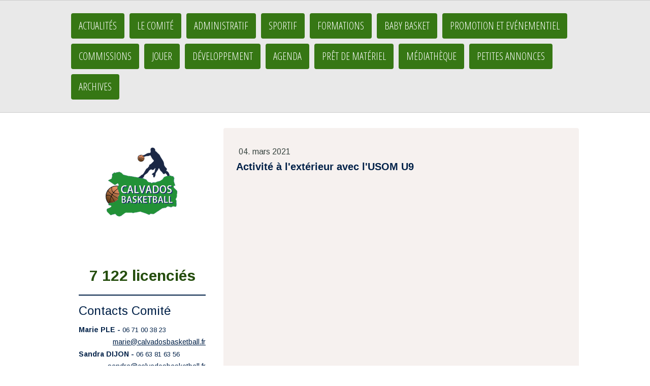

--- FILE ---
content_type: text/html; charset=UTF-8
request_url: https://www.comitebasket14.fr/2021/03/04/activit%C3%A9-%C3%A0-l-ext%C3%A9rieur-avec-l-usom-u9/
body_size: 17979
content:
<!DOCTYPE html>
<html lang="fr-FR"><head>
    <meta charset="utf-8"/>
    <link rel="dns-prefetch preconnect" href="https://u.jimcdn.com/" crossorigin="anonymous"/>
<link rel="dns-prefetch preconnect" href="https://assets.jimstatic.com/" crossorigin="anonymous"/>
<link rel="dns-prefetch preconnect" href="https://image.jimcdn.com" crossorigin="anonymous"/>
<link rel="dns-prefetch preconnect" href="https://fonts.jimstatic.com" crossorigin="anonymous"/>
<meta name="viewport" content="width=device-width, initial-scale=1"/>
<meta http-equiv="X-UA-Compatible" content="IE=edge"/>
<meta name="description" content=""/>
<meta name="robots" content="index, follow, archive"/>
<meta property="st:section" content=""/>
<meta name="generator" content="Jimdo Creator"/>
<meta name="twitter:title" content="Activité à l'extérieur avec l'USOM U9"/>
<meta name="twitter:description" content="-"/>
<meta name="twitter:card" content="summary_large_image"/>
<meta property="og:url" content="http://www.comitebasket14.fr/2021/03/04/activit%C3%A9-%C3%A0-l-ext%C3%A9rieur-avec-l-usom-u9/"/>
<meta property="og:title" content="Activité à l'extérieur avec l'USOM U9"/>
<meta property="og:description" content=""/>
<meta property="og:type" content="article"/>
<meta property="og:locale" content="fr_FR"/>
<meta property="og:site_name" content="Comité Calvados Basketball"/>
<meta property="article:published_time" content="2021-03-04 10:28:52"/>
<meta property="article:tag" content="usom"/>
<meta property="article:tag" content="2020-2021"/><title>Activité à l'extérieur avec l'USOM U9 - Comité Calvados Basketball</title>
<link rel="shortcut icon" href="https://u.jimcdn.com/cms/o/s94025c5d5d4a981e/img/favicon.png?t=1449766926"/>
    <link rel="alternate" type="application/rss+xml" title="Blog" href="https://www.comitebasket14.fr/rss/blog"/>    
<link rel="canonical" href="https://www.comitebasket14.fr/2021/03/04/activité-à-l-extérieur-avec-l-usom-u9/"/>

        <script src="https://assets.jimstatic.com/ckies.js.7aeecda51e36f76cf70c.js"></script>

        <script src="https://assets.jimstatic.com/cookieControl.js.c1cea533ba5da95c3d32.js"></script>
    <script>window.CookieControlSet.setToNormal();</script>

    <style>html,body{margin:0}.hidden{display:none}.n{padding:5px}#cc-website-title a {text-decoration: none}.cc-m-image-align-1{text-align:left}.cc-m-image-align-2{text-align:right}.cc-m-image-align-3{text-align:center}</style>

        <link href="https://u.jimcdn.com/cms/o/s94025c5d5d4a981e/layout/dm_f14671d3fd98ca7e9e8554ed8f46e50e/css/layout.css?t=1748938522" rel="stylesheet" type="text/css" id="jimdo_layout_css"/>
<script>     /* <![CDATA[ */     /*!  loadCss [c]2014 @scottjehl, Filament Group, Inc.  Licensed MIT */     window.loadCSS = window.loadCss = function(e,n,t){var r,l=window.document,a=l.createElement("link");if(n)r=n;else{var i=(l.body||l.getElementsByTagName("head")[0]).childNodes;r=i[i.length-1]}var o=l.styleSheets;a.rel="stylesheet",a.href=e,a.media="only x",r.parentNode.insertBefore(a,n?r:r.nextSibling);var d=function(e){for(var n=a.href,t=o.length;t--;)if(o[t].href===n)return e.call(a);setTimeout(function(){d(e)})};return a.onloadcssdefined=d,d(function(){a.media=t||"all"}),a};     window.onloadCSS = function(n,o){n.onload=function(){n.onload=null,o&&o.call(n)},"isApplicationInstalled"in navigator&&"onloadcssdefined"in n&&n.onloadcssdefined(o)}     /* ]]> */ </script>     <script>
// <![CDATA[
onloadCSS(loadCss('https://assets.jimstatic.com/web.css.d9361b6586f0098197fdc233c6461efe.css') , function() {
    this.id = 'jimdo_web_css';
});
// ]]>
</script>
<link href="https://assets.jimstatic.com/web.css.d9361b6586f0098197fdc233c6461efe.css" rel="preload" as="style"/>
<noscript>
<link href="https://assets.jimstatic.com/web.css.d9361b6586f0098197fdc233c6461efe.css" rel="stylesheet"/>
</noscript>
    <script>
    //<![CDATA[
        var jimdoData = {"isTestserver":false,"isLcJimdoCom":false,"isJimdoHelpCenter":false,"isProtectedPage":false,"cstok":"602a5d0447c07fc9db727a54c5c602eca48139e3","cacheJsKey":"2d9329d1d92f082e6b478444b362f03413cccd6e","cacheCssKey":"2d9329d1d92f082e6b478444b362f03413cccd6e","cdnUrl":"https:\/\/assets.jimstatic.com\/","minUrl":"https:\/\/assets.jimstatic.com\/app\/cdn\/min\/file\/","authUrl":"https:\/\/a.jimdo.com\/","webPath":"https:\/\/www.comitebasket14.fr\/","appUrl":"https:\/\/a.jimdo.com\/","cmsLanguage":"fr_FR","isFreePackage":false,"mobile":false,"isDevkitTemplateUsed":true,"isTemplateResponsive":true,"websiteId":"s94025c5d5d4a981e","pageId":2225965797,"packageId":3,"shop":{"deliveryTimeTexts":{"1":"1 \u00e0 3 jours de d\u00e9lai de livraison","2":"3 \u00e0 5 jours de d\u00e9lai de livraison","3":"5 \u00e0 8 jours de d\u00e9lai de livraison"},"checkoutButtonText":"Finaliser la commande","isReady":false,"currencyFormat":{"pattern":"#,##0.00 \u00a4","convertedPattern":"#,##0.00 $","symbols":{"GROUPING_SEPARATOR":".","DECIMAL_SEPARATOR":",","CURRENCY_SYMBOL":"\u20ac"}},"currencyLocale":"de_DE"},"tr":{"gmap":{"searchNotFound":"L'adresse entr\u00e9e n'a pu \u00eatre trouv\u00e9e. ","routeNotFound":"L'itin\u00e9raire n'a pas pu \u00eatre calcul\u00e9. Raisons possibles: l'adresse de d\u00e9part n'est pas assez pr\u00e9cise ou trop \u00e9loign\u00e9e de l'adresse d'arriv\u00e9e."},"shop":{"checkoutSubmit":{"next":"\u00c9tape suivante","wait":"Attendez s'il vous pla\u00eet"},"paypalError":"Une erreur est intervenue. Veuillez r\u00e9essayer !","cartBar":"Panier d'achat","maintenance":"Cette e-boutique est indisponible pour le moment. Veuillez r\u00e9essayer plus tard.","addToCartOverlay":{"productInsertedText":"L'article a \u00e9t\u00e9 ajout\u00e9 au panier.","continueShoppingText":"Continuer les achats","reloadPageText":"Charger \u00e0 nouveau"},"notReadyText":"Cette e-boutique n'est pas encore compl\u00e8te.","numLeftText":"Plus de {:num} exemplaires de cet article ne sont  pas disponibles pour le moment.","oneLeftText":"Seulement un exemplaire de cet article est disponible."},"common":{"timeout":"Un probl\u00e8me est survenu. L'action demand\u00e9e a \u00e9t\u00e9 annul\u00e9e. Veuillez r\u00e9essayer dans quelques minutes."},"form":{"badRequest":"Une erreur est survenue. Les donn\u00e9es n'ont pas pu \u00eatre transmises. Veuillez essayer \u00e0 nouveau. "}},"jQuery":"jimdoGen002","isJimdoMobileApp":false,"bgConfig":{"id":99742597,"type":"color","color":"rgb(255, 255, 255)"},"bgFullscreen":null,"responsiveBreakpointLandscape":767,"responsiveBreakpointPortrait":480,"copyableHeadlineLinks":false,"tocGeneration":false,"googlemapsConsoleKey":false,"loggingForAnalytics":false,"loggingForPredefinedPages":false,"isFacebookPixelIdEnabled":false,"userAccountId":"7decfb1f-8b4b-46e5-b1a3-ac3ce1b1641a"};
    // ]]>
</script>

     <script> (function(window) { 'use strict'; var regBuff = window.__regModuleBuffer = []; var regModuleBuffer = function() { var args = [].slice.call(arguments); regBuff.push(args); }; if (!window.regModule) { window.regModule = regModuleBuffer; } })(window); </script>
    <script src="https://assets.jimstatic.com/web.js.7778446e79a0c13073d7.js" async="true"></script>
    <script src="https://assets.jimstatic.com/at.js.db285b71839286136d00.js"></script>
    
</head>

<body class="body cc-page cc-page-blog j-m-gallery-styles j-m-video-styles j-m-hr-styles j-m-header-styles j-m-text-styles j-m-emotionheader-styles j-m-htmlCode-styles j-m-rss-styles j-m-form-styles-disabled j-m-table-styles j-m-textWithImage-styles j-m-downloadDocument-styles j-m-imageSubtitle-styles j-m-flickr-styles j-m-googlemaps-styles j-m-blogSelection-styles-disabled j-m-comment-styles j-m-jimdo-styles j-m-profile-styles j-m-guestbook-styles j-m-promotion-styles j-m-twitter-styles j-m-hgrid-styles j-m-shoppingcart-styles j-m-catalog-styles j-m-product-styles-disabled j-m-facebook-styles j-m-sharebuttons-styles j-m-formnew-styles-disabled j-m-callToAction-styles j-m-turbo-styles j-m-spacing-styles j-m-googleplus-styles j-m-dummy-styles j-m-search-styles j-m-booking-styles j-footer-styles cc-pagemode-default cc-content-parent" id="page-2225965797">

<div id="cc-inner" class="cc-content-parent">

    <div class="jtpl-background-area" background-area=""></div>

    <!-- _mobile-navigation.sass -->
    <input type="checkbox" id="jtpl-mobile-navigation__checkbox" class="jtpl-mobile-navigation__checkbox"/><!-- END _mobile-navigation.sass --><!-- _main.sass --><div class="jtpl-main cc-content-parent">

        <!-- _mobile-navigation.sass -->
      <nav class="jtpl-mobile-navigation"><div class="jtpl-mobile-navigation__top-bar">
          <label for="jtpl-mobile-navigation__checkbox" class="jtpl-mobile-navigation__label">
            <span class="jtpl-mobile-navigation__borders navigation-colors__menu-icon"></span>
          </label>
        </div>
        <div class="jtpl-mobile-navigation__inner navigation-colors">
          <div data-container="navigation"><div class="j-nav-variant-nested"><ul class="cc-nav-level-0 j-nav-level-0"><li id="cc-nav-view-1772713097" class="jmd-nav__list-item-0"><a href="/" data-link-title="Actualités">Actualités</a></li><li id="cc-nav-view-1895187397" class="jmd-nav__list-item-0 j-nav-has-children"><a href="/le-comité/" data-link-title="Le comité">Le comité</a><span data-navi-toggle="cc-nav-view-1895187397" class="jmd-nav__toggle-button"></span><ul class="cc-nav-level-1 j-nav-level-1"><li id="cc-nav-view-2263144897" class="jmd-nav__list-item-1"><a href="/le-comité/structure/" data-link-title="Structure">Structure</a></li><li id="cc-nav-view-2263145297" class="jmd-nav__list-item-1"><a href="/le-comité/carte-interactive-des-clubs-et-logos/" data-link-title="Carte interactive des clubs et logos">Carte interactive des clubs et logos</a></li><li id="cc-nav-view-2263304797" class="jmd-nav__list-item-1"><a href="/le-comité/statuts-règlement-intérieur-du-comité/" data-link-title="Statuts / Règlement Intérieur du Comité">Statuts / Règlement Intérieur du Comité</a></li><li id="cc-nav-view-2263145497" class="jmd-nav__list-item-1"><a href="/le-comité/assemblée-générale/" data-link-title="Assemblée Générale">Assemblée Générale</a></li><li id="cc-nav-view-2263785097" class="jmd-nav__list-item-1"><a href="/le-comité/contacts/" data-link-title="Contacts">Contacts</a></li><li id="cc-nav-view-2263146097" class="jmd-nav__list-item-1"><a href="/le-comité/histoire-du-basket/" data-link-title="Histoire du basket">Histoire du basket</a></li></ul></li><li id="cc-nav-view-2263146897" class="jmd-nav__list-item-0 j-nav-has-children"><a href="/administratif/" data-link-title="Administratif">Administratif</a><span data-navi-toggle="cc-nav-view-2263146897" class="jmd-nav__toggle-button"></span><ul class="cc-nav-level-1 j-nav-level-1"><li id="cc-nav-view-2263297097" class="jmd-nav__list-item-1 j-nav-has-children"><a href="/administratif/documents-administratifs/" data-link-title="Documents administratifs">Documents administratifs</a><span data-navi-toggle="cc-nav-view-2263297097" class="jmd-nav__toggle-button"></span><ul class="cc-nav-level-2 j-nav-level-2"><li id="cc-nav-view-2263297197" class="jmd-nav__list-item-2"><a href="/administratif/documents-administratifs/calendrier-général/" data-link-title="Calendrier Général">Calendrier Général</a></li><li id="cc-nav-view-2265382597" class="jmd-nav__list-item-2"><a href="/administratif/documents-administratifs/engagements/" data-link-title="Engagements">Engagements</a></li><li id="cc-nav-view-2265364297" class="jmd-nav__list-item-2"><a href="/administratif/documents-administratifs/dispositions-financières/" data-link-title="Dispositions financières">Dispositions financières</a></li><li id="cc-nav-view-2263146997" class="jmd-nav__list-item-2"><a href="/administratif/documents-administratifs/licences/" data-link-title="Licences">Licences</a></li><li id="cc-nav-view-2263297297" class="jmd-nav__list-item-2"><a href="/administratif/documents-administratifs/médical/" data-link-title="Médical">Médical</a></li><li id="cc-nav-view-2263297397" class="jmd-nav__list-item-2"><a href="/administratif/documents-administratifs/surclassement/" data-link-title="Surclassement">Surclassement</a></li><li id="cc-nav-view-2263297497" class="jmd-nav__list-item-2"><a href="/administratif/documents-administratifs/affiliation/" data-link-title="Affiliation">Affiliation</a></li><li id="cc-nav-view-2263297597" class="jmd-nav__list-item-2"><a href="/administratif/documents-administratifs/ententes/" data-link-title="Ententes">Ententes</a></li><li id="cc-nav-view-2263297697" class="jmd-nav__list-item-2"><a href="/administratif/documents-administratifs/statuts-type/" data-link-title="Statuts type">Statuts type</a></li><li id="cc-nav-view-2263297797" class="jmd-nav__list-item-2"><a href="/administratif/documents-administratifs/protocole-commotion-cérébrale/" data-link-title="Protocole commotion cérébrale">Protocole commotion cérébrale</a></li></ul></li><li id="cc-nav-view-2263147197" class="jmd-nav__list-item-1 j-nav-has-children"><a href="/administratif/règlements/" data-link-title="Règlements">Règlements</a><span data-navi-toggle="cc-nav-view-2263147197" class="jmd-nav__toggle-button"></span><ul class="cc-nav-level-2 j-nav-level-2"><li id="cc-nav-view-2263304897" class="jmd-nav__list-item-2"><a href="/administratif/règlements/règlements-5x5-jeunes-coupe/" data-link-title="Règlements 5x5 / Jeunes / Coupe">Règlements 5x5 / Jeunes / Coupe</a></li><li id="cc-nav-view-2263304997" class="jmd-nav__list-item-2"><a href="/administratif/règlements/mini-basket/" data-link-title="Mini Basket">Mini Basket</a></li><li id="cc-nav-view-2263305097" class="jmd-nav__list-item-2"><a href="/administratif/règlements/championnat-3x3/" data-link-title="Championnat 3x3">Championnat 3x3</a></li><li id="cc-nav-view-2263305197" class="jmd-nav__list-item-2"><a href="/administratif/règlements/arbitrage/" data-link-title="Arbitrage">Arbitrage</a></li><li id="cc-nav-view-2263305297" class="jmd-nav__list-item-2"><a href="/administratif/règlements/table-de-marque-e-marque/" data-link-title="Table de marque / e marque">Table de marque / e marque</a></li><li id="cc-nav-view-2264533197" class="jmd-nav__list-item-2"><a href="/administratif/règlements/délégué-référent/" data-link-title="Délégué / référent">Délégué / référent</a></li><li id="cc-nav-view-2264750097" class="jmd-nav__list-item-2"><a href="/administratif/règlements/commission-de-discipline/" data-link-title="Commission de Discipline">Commission de Discipline</a></li></ul></li><li id="cc-nav-view-2263147297" class="jmd-nav__list-item-1"><a href="/administratif/fbi/" data-link-title="FBI">FBI</a></li></ul></li><li id="cc-nav-view-2263316397" class="jmd-nav__list-item-0 j-nav-has-children"><a href="/sportif/" data-link-title="Sportif">Sportif</a><span data-navi-toggle="cc-nav-view-2263316397" class="jmd-nav__toggle-button"></span><ul class="cc-nav-level-1 j-nav-level-1"><li id="cc-nav-view-2263316597" class="jmd-nav__list-item-1"><a href="/sportif/pratique-5x5/" data-link-title="Pratique 5x5">Pratique 5x5</a></li><li id="cc-nav-view-2263317197" class="jmd-nav__list-item-1 j-nav-has-children"><a href="/sportif/pratique-3x3/" data-link-title="Pratique 3x3">Pratique 3x3</a><span data-navi-toggle="cc-nav-view-2263317197" class="jmd-nav__toggle-button"></span><ul class="cc-nav-level-2 j-nav-level-2"><li id="cc-nav-view-2263317297" class="jmd-nav__list-item-2"><a href="/sportif/pratique-3x3/championnat-3x3/" data-link-title="Championnat 3x3">Championnat 3x3</a></li><li id="cc-nav-view-2263317397" class="jmd-nav__list-item-2"><a href="/sportif/pratique-3x3/juniorleague-3x3/" data-link-title="JuniorLeague 3x3">JuniorLeague 3x3</a></li><li id="cc-nav-view-2263317497" class="jmd-nav__list-item-2"><a href="/sportif/pratique-3x3/superleague-3x3/" data-link-title="SuperLeague 3x3">SuperLeague 3x3</a></li></ul></li><li id="cc-nav-view-2263316797" class="jmd-nav__list-item-1"><a href="/sportif/désignations-des-officiels/" data-link-title="Désignations des officiels">Désignations des officiels</a></li></ul></li><li id="cc-nav-view-2263317797" class="jmd-nav__list-item-0 j-nav-has-children"><a href="/formations-1/" data-link-title="Formations">Formations</a><span data-navi-toggle="cc-nav-view-2263317797" class="jmd-nav__toggle-button"></span><ul class="cc-nav-level-1 j-nav-level-1"><li id="cc-nav-view-2263318297" class="jmd-nav__list-item-1 j-nav-has-children"><a href="/formations-1/officiels-cdo/" data-link-title="Officiels - CDO">Officiels - CDO</a><span data-navi-toggle="cc-nav-view-2263318297" class="jmd-nav__toggle-button"></span><ul class="cc-nav-level-2 j-nav-level-2"><li id="cc-nav-view-2263318397" class="jmd-nav__list-item-2"><a href="/formations-1/officiels-cdo/la-formation-initiale-d-arbitre/" data-link-title="La formation initiale d'arbitre">La formation initiale d'arbitre</a></li><li id="cc-nav-view-2263318497" class="jmd-nav__list-item-2"><a href="/formations-1/officiels-cdo/les-journées-nationales-de-l-arbitrage/" data-link-title="Les journées nationales de l'arbitrage">Les journées nationales de l'arbitrage</a></li><li id="cc-nav-view-2263318597" class="jmd-nav__list-item-2"><a href="/formations-1/officiels-cdo/les-écoles-d-arbitrages/" data-link-title="Les écoles d'arbitrages">Les écoles d'arbitrages</a></li><li id="cc-nav-view-2263318797" class="jmd-nav__list-item-2"><a href="/formations-1/officiels-cdo/les-jeunes-potentiels-arbitres-départementaux/" data-link-title="Les jeunes potentiels arbitres départementaux">Les jeunes potentiels arbitres départementaux</a></li><li id="cc-nav-view-2263318897" class="jmd-nav__list-item-2"><a href="/formations-1/officiels-cdo/la-formation-continue-d-arbitre/" data-link-title="La formation continue d'arbitre">La formation continue d'arbitre</a></li><li id="cc-nav-view-2264732597" class="jmd-nav__list-item-2"><a href="/formations-1/officiels-cdo/documents-officiels/" data-link-title="Documents officiels">Documents officiels</a></li></ul></li><li id="cc-nav-view-2263317997" class="jmd-nav__list-item-1 j-nav-has-children"><a href="/formations-1/techniciens/" data-link-title="Techniciens">Techniciens</a><span data-navi-toggle="cc-nav-view-2263317997" class="jmd-nav__toggle-button"></span><ul class="cc-nav-level-2 j-nav-level-2"><li id="cc-nav-view-2263319297" class="jmd-nav__list-item-2"><a href="/formations-1/techniciens/bf-enfants/" data-link-title="BF Enfants">BF Enfants</a></li><li id="cc-nav-view-2263325497" class="jmd-nav__list-item-2"><a href="/formations-1/techniciens/bf-jeunes/" data-link-title="BF Jeunes">BF Jeunes</a></li><li id="cc-nav-view-2263325597" class="jmd-nav__list-item-2"><a href="/formations-1/techniciens/bf-adultes/" data-link-title="BF Adultes">BF Adultes</a></li></ul></li><li id="cc-nav-view-2263892597" class="jmd-nav__list-item-1 j-nav-has-children"><a href="/formations-1/joueurs/" data-link-title="Joueurs">Joueurs</a><span data-navi-toggle="cc-nav-view-2263892597" class="jmd-nav__toggle-button"></span><ul class="cc-nav-level-2 j-nav-level-2"><li id="cc-nav-view-2263325997" class="jmd-nav__list-item-2"><a href="/formations-1/joueurs/détections/" data-link-title="Détections">Détections</a></li><li id="cc-nav-view-2263326097" class="jmd-nav__list-item-2"><a href="/formations-1/joueurs/grands-gabarits/" data-link-title="Grands Gabarits">Grands Gabarits</a></li><li id="cc-nav-view-2263325897" class="jmd-nav__list-item-2"><a href="/formations-1/joueurs/section-sportive-scolaire/" data-link-title="Section sportive scolaire">Section sportive scolaire</a></li><li id="cc-nav-view-2211980697" class="jmd-nav__list-item-2"><a href="/formations-1/joueurs/centre-génération-basket/" data-link-title="Centre Génération Basket">Centre Génération Basket</a></li><li id="cc-nav-view-2264692697" class="jmd-nav__list-item-2"><a href="/formations-1/joueurs/matchs-des-générations/" data-link-title="Matchs des générations">Matchs des générations</a></li></ul></li></ul></li><li id="cc-nav-view-2006538997" class="jmd-nav__list-item-0 j-nav-has-children"><a href="/baby-basket/" data-link-title="Baby Basket">Baby Basket</a><span data-navi-toggle="cc-nav-view-2006538997" class="jmd-nav__toggle-button"></span><ul class="cc-nav-level-1 j-nav-level-1"><li id="cc-nav-view-2007417597" class="jmd-nav__list-item-1"><a href="/baby-basket/candidat-à-l-organisation/" data-link-title="Candidat à l'organisation">Candidat à l'organisation</a></li><li id="cc-nav-view-2007417697" class="jmd-nav__list-item-1"><a href="/baby-basket/inscription-des-clubs/" data-link-title="Inscription des clubs">Inscription des clubs</a></li></ul></li><li id="cc-nav-view-2263326597" class="jmd-nav__list-item-0 j-nav-has-children"><a href="/promotion-et-evénementiel/" data-link-title="Promotion et Evénementiel">Promotion et Evénementiel</a><span data-navi-toggle="cc-nav-view-2263326597" class="jmd-nav__toggle-button"></span><ul class="cc-nav-level-1 j-nav-level-1"><li id="cc-nav-view-2266464397" class="jmd-nav__list-item-1"><a href="/promotion-et-evénementiel/baby-noël/" data-link-title="Baby Noël">Baby Noël</a></li><li id="cc-nav-view-2265488697" class="jmd-nav__list-item-1"><a href="/promotion-et-evénementiel/plateau-u9/" data-link-title="Plateau U9">Plateau U9</a></li><li id="cc-nav-view-2263327497" class="jmd-nav__list-item-1"><a href="/promotion-et-evénementiel/fête-nationale-du-mini-basket/" data-link-title="Fête nationale du Mini-Basket">Fête nationale du Mini-Basket</a></li><li id="cc-nav-view-2211804097" class="jmd-nav__list-item-1"><a href="/promotion-et-evénementiel/challenge-u11/" data-link-title="Challenge U11">Challenge U11</a></li><li id="cc-nav-view-2211805197" class="jmd-nav__list-item-1"><a href="/promotion-et-evénementiel/challenge-benjamin-e-s-ffbb/" data-link-title="Challenge Benjamin(e)s FFBB">Challenge Benjamin(e)s FFBB</a></li><li id="cc-nav-view-2212024497" class="jmd-nav__list-item-1"><a href="/promotion-et-evénementiel/tournois-inter-comité-tic/" data-link-title="Tournois Inter Comité - TIC">Tournois Inter Comité - TIC</a></li></ul></li><li id="cc-nav-view-2251715297" class="jmd-nav__list-item-0 j-nav-has-children"><a href="/commissions/" data-link-title="Commissions">Commissions</a><span data-navi-toggle="cc-nav-view-2251715297" class="jmd-nav__toggle-button"></span><ul class="cc-nav-level-1 j-nav-level-1"><li id="cc-nav-view-2263325797" class="jmd-nav__list-item-1"><a href="/commissions/technique/" data-link-title="Technique">Technique</a></li><li id="cc-nav-view-2263316897" class="jmd-nav__list-item-1"><a href="/commissions/jeunes/" data-link-title="Jeunes">Jeunes</a></li><li id="cc-nav-view-2262157797" class="jmd-nav__list-item-1"><a href="/commissions/coupe-du-calvados/" data-link-title="Coupe du Calvados">Coupe du Calvados</a></li><li id="cc-nav-view-2251715597" class="jmd-nav__list-item-1"><a href="/commissions/seniors/" data-link-title="Seniors">Seniors</a></li><li id="cc-nav-view-2263829397" class="jmd-nav__list-item-1 j-nav-has-children"><a href="/commissions/officiels-cdo/" data-link-title="Officiels - CDO">Officiels - CDO</a><span data-navi-toggle="cc-nav-view-2263829397" class="jmd-nav__toggle-button"></span><ul class="cc-nav-level-2 j-nav-level-2"><li id="cc-nav-view-2264731597" class="jmd-nav__list-item-2"><a href="/commissions/officiels-cdo/la-formation-initiale-d-arbitre/" data-link-title="La formation initiale d'arbitre">La formation initiale d'arbitre</a></li><li id="cc-nav-view-2264731897" class="jmd-nav__list-item-2"><a href="/commissions/officiels-cdo/les-journées-nationales-de-l-arbitrage/" data-link-title="Les journées nationales de l'arbitrage">Les journées nationales de l'arbitrage</a></li><li id="cc-nav-view-2264731997" class="jmd-nav__list-item-2"><a href="/commissions/officiels-cdo/les-écoles-d-arbitrages/" data-link-title="Les écoles d'arbitrages">Les écoles d'arbitrages</a></li><li id="cc-nav-view-2264732197" class="jmd-nav__list-item-2"><a href="/commissions/officiels-cdo/les-jeunes-potentiels-arbitres-départementaux/" data-link-title="Les jeunes potentiels arbitres départementaux">Les jeunes potentiels arbitres départementaux</a></li><li id="cc-nav-view-2264732297" class="jmd-nav__list-item-2"><a href="/commissions/officiels-cdo/la-formation-continue-d-arbitre/" data-link-title="La formation continue d'arbitre">La formation continue d'arbitre</a></li><li id="cc-nav-view-2264732397" class="jmd-nav__list-item-2"><a href="/commissions/officiels-cdo/documents-officiels/" data-link-title="Documents officiels">Documents officiels</a></li></ul></li><li id="cc-nav-view-2263523397" class="jmd-nav__list-item-1"><a href="/commissions/3x3/" data-link-title="3x3">3x3</a></li><li id="cc-nav-view-2263357097" class="jmd-nav__list-item-1"><a href="/commissions/basket-loisir/" data-link-title="Basket Loisir">Basket Loisir</a></li><li id="cc-nav-view-2251715797" class="jmd-nav__list-item-1"><a href="/commissions/salles-et-terrains/" data-link-title="Salles et Terrains">Salles et Terrains</a></li><li id="cc-nav-view-2251751397" class="jmd-nav__list-item-1"><a href="/commissions/qualification-statuts-et-règlements/" data-link-title="Qualification - Statuts et Règlements">Qualification - Statuts et Règlements</a></li><li id="cc-nav-view-2263523497" class="jmd-nav__list-item-1"><a href="/commissions/médicale/" data-link-title="Médicale">Médicale</a></li><li id="cc-nav-view-2263523597" class="jmd-nav__list-item-1"><a href="/commissions/récompenses/" data-link-title="Récompenses">Récompenses</a></li><li id="cc-nav-view-2263523897" class="jmd-nav__list-item-1"><a href="/commissions/féminine/" data-link-title="Féminine">Féminine</a></li><li id="cc-nav-view-2263523797" class="jmd-nav__list-item-1"><a href="/commissions/rso/" data-link-title="RSO">RSO</a></li></ul></li><li id="cc-nav-view-2251717897" class="jmd-nav__list-item-0 j-nav-has-children"><a href="/jouer/" data-link-title="Jouer">Jouer</a><span data-navi-toggle="cc-nav-view-2251717897" class="jmd-nav__toggle-button"></span><ul class="cc-nav-level-1 j-nav-level-1"><li id="cc-nav-view-2212897597" class="jmd-nav__list-item-1 j-nav-has-children"><a href="/jouer/mini-basket-u7-u9-u11/" data-link-title="Mini-Basket - U7-U9-U11">Mini-Basket - U7-U9-U11</a><span data-navi-toggle="cc-nav-view-2212897597" class="jmd-nav__toggle-button"></span><ul class="cc-nav-level-2 j-nav-level-2"><li id="cc-nav-view-2251739897" class="jmd-nav__list-item-2"><a href="/jouer/mini-basket-u7-u9-u11/u7-6-7-ans/" data-link-title="U7 - 6 / 7 ans">U7 - 6 / 7 ans</a></li><li id="cc-nav-view-2251739797" class="jmd-nav__list-item-2"><a href="/jouer/mini-basket-u7-u9-u11/u9-8-9-ans/" data-link-title="U9 - 8 / 9 ans">U9 - 8 / 9 ans</a></li><li id="cc-nav-view-2251739697" class="jmd-nav__list-item-2"><a href="/jouer/mini-basket-u7-u9-u11/u11-10-11-ans/" data-link-title="U11 - 10 / 11 ans">U11 - 10 / 11 ans</a></li></ul></li><li id="cc-nav-view-2251738797" class="jmd-nav__list-item-1"><a href="/jouer/u13-12-13-ans/" data-link-title="U13 - 12 / 13 ans">U13 - 12 / 13 ans</a></li><li id="cc-nav-view-2251738897" class="jmd-nav__list-item-1"><a href="/jouer/u15-14-15-ans/" data-link-title="U15 - 14 / 15 ans">U15 - 14 / 15 ans</a></li><li id="cc-nav-view-2251738997" class="jmd-nav__list-item-1"><a href="/jouer/u18-16-17-18-ans/" data-link-title="U18 - 16 / 17 / 18 ans">U18 - 16 / 17 / 18 ans</a></li><li id="cc-nav-view-2251739197" class="jmd-nav__list-item-1"><a href="/jouer/u21-19-20-21-ans/" data-link-title="U21 - 19 / 20 / 21 ans">U21 - 19 / 20 / 21 ans</a></li><li id="cc-nav-view-2251739297" class="jmd-nav__list-item-1"><a href="/jouer/seniors/" data-link-title="Seniors">Seniors</a></li><li id="cc-nav-view-2264700097" class="jmd-nav__list-item-1"><a href="/jouer/rencontre-amicale/" data-link-title="Rencontre amicale">Rencontre amicale</a></li></ul></li><li id="cc-nav-view-2264530197" class="jmd-nav__list-item-0 j-nav-has-children"><a href="/développement/" data-link-title="Développement">Développement</a><span data-navi-toggle="cc-nav-view-2264530197" class="jmd-nav__toggle-button"></span><ul class="cc-nav-level-1 j-nav-level-1"><li id="cc-nav-view-2262106197" class="jmd-nav__list-item-1"><a href="/développement/obe-opération-basket-ecole/" data-link-title="OBE - Opération Basket Ecole">OBE - Opération Basket Ecole</a></li><li id="cc-nav-view-2264532797" class="jmd-nav__list-item-1 j-nav-has-children"><a href="/développement/nouvelles-pratiques/" data-link-title="Nouvelles pratiques">Nouvelles pratiques</a><span data-navi-toggle="cc-nav-view-2264532797" class="jmd-nav__toggle-button"></span><ul class="cc-nav-level-2 j-nav-level-2"><li id="cc-nav-view-2251718097" class="jmd-nav__list-item-2"><a href="/développement/nouvelles-pratiques/micro-basket-u5/" data-link-title="Micro Basket - U5">Micro Basket - U5</a></li><li id="cc-nav-view-2263356897" class="jmd-nav__list-item-2"><a href="/développement/nouvelles-pratiques/basket-santé/" data-link-title="Basket Santé">Basket Santé</a></li><li id="cc-nav-view-2264530697" class="jmd-nav__list-item-2"><a href="/développement/nouvelles-pratiques/basketonik/" data-link-title="BaskeTonik">BaskeTonik</a></li><li id="cc-nav-view-2264531897" class="jmd-nav__list-item-2"><a href="/développement/nouvelles-pratiques/basket-inclusif/" data-link-title="Basket Inclusif">Basket Inclusif</a></li></ul></li></ul></li><li id="cc-nav-view-2251718297" class="jmd-nav__list-item-0"><a href="/agenda/" data-link-title="Agenda">Agenda</a></li><li id="cc-nav-view-2251718897" class="jmd-nav__list-item-0 j-nav-has-children"><a href="/prêt-de-matériel/" data-link-title="Prêt de matériel">Prêt de matériel</a><span data-navi-toggle="cc-nav-view-2251718897" class="jmd-nav__toggle-button"></span><ul class="cc-nav-level-1 j-nav-level-1"><li id="cc-nav-view-2233109797" class="jmd-nav__list-item-1"><a href="/prêt-de-matériel/structures-gonflables/" data-link-title="Structures gonflables">Structures gonflables</a></li><li id="cc-nav-view-2249652097" class="jmd-nav__list-item-1"><a href="/prêt-de-matériel/machines-à-transferts-textiles-et-ballons/" data-link-title="Machines à transferts Textiles et Ballons">Machines à transferts Textiles et Ballons</a></li><li id="cc-nav-view-2226107997" class="jmd-nav__list-item-1"><a href="/prêt-de-matériel/paniers/" data-link-title="Paniers">Paniers</a></li><li id="cc-nav-view-2177779997" class="jmd-nav__list-item-1"><a href="/prêt-de-matériel/stand-2-paniers/" data-link-title="Stand 2 paniers">Stand 2 paniers</a></li><li id="cc-nav-view-2265353297" class="jmd-nav__list-item-1"><a href="/prêt-de-matériel/chronomètre-portatif/" data-link-title="Chronomètre portatif">Chronomètre portatif</a></li></ul></li><li id="cc-nav-view-2263158297" class="jmd-nav__list-item-0 j-nav-has-children"><a href="/médiathèque/" data-link-title="Médiathèque">Médiathèque</a><span data-navi-toggle="cc-nav-view-2263158297" class="jmd-nav__toggle-button"></span><ul class="cc-nav-level-1 j-nav-level-1"><li id="cc-nav-view-2264730097" class="jmd-nav__list-item-1"><a href="/médiathèque/assemblée-générale/" data-link-title="Assemblée Générale">Assemblée Générale</a></li><li id="cc-nav-view-2263841097" class="jmd-nav__list-item-1"><a href="/médiathèque/baby-basket/" data-link-title="Baby Basket">Baby Basket</a></li><li id="cc-nav-view-2263175197" class="jmd-nav__list-item-1"><a href="/médiathèque/basket-santé/" data-link-title="Basket Santé">Basket Santé</a></li><li id="cc-nav-view-2264269097" class="jmd-nav__list-item-1"><a href="/médiathèque/brevet-fédéraux/" data-link-title="Brevet Fédéraux">Brevet Fédéraux</a></li><li id="cc-nav-view-2265522097" class="jmd-nav__list-item-1"><a href="/médiathèque/cdo/" data-link-title="CDO">CDO</a></li><li id="cc-nav-view-2263796897" class="jmd-nav__list-item-1"><a href="/médiathèque/challenge-benjamin-e-s/" data-link-title="Challenge Benjamin(e)s">Challenge Benjamin(e)s</a></li><li id="cc-nav-view-2263793397" class="jmd-nav__list-item-1"><a href="/médiathèque/challenge-u11/" data-link-title="Challenge U11">Challenge U11</a></li><li id="cc-nav-view-2264521097" class="jmd-nav__list-item-1"><a href="/médiathèque/coupe-du-calvados/" data-link-title="Coupe du Calvados">Coupe du Calvados</a></li><li id="cc-nav-view-2263839697" class="jmd-nav__list-item-1"><a href="/médiathèque/fnmb/" data-link-title="FNMB">FNMB</a></li><li id="cc-nav-view-2263329197" class="jmd-nav__list-item-1"><a href="/médiathèque/interviews/" data-link-title="Interviews">Interviews</a></li><li id="cc-nav-view-2265828297" class="jmd-nav__list-item-1"><a href="/médiathèque/octobre-rose/" data-link-title="Octobre Rose">Octobre Rose</a></li><li id="cc-nav-view-2265848197" class="jmd-nav__list-item-1"><a href="/médiathèque/plateau-u9/" data-link-title="Plateau U9">Plateau U9</a></li><li id="cc-nav-view-2263175297" class="jmd-nav__list-item-1"><a href="/médiathèque/tournoi-3x3/" data-link-title="Tournoi 3x3">Tournoi 3x3</a></li><li id="cc-nav-view-2259371297" class="jmd-nav__list-item-1 j-nav-has-children"><a href="/médiathèque/tic-u13-zone-nord-2024/" data-link-title="TIC U13 Zone Nord 2024">TIC U13 Zone Nord 2024</a><span data-navi-toggle="cc-nav-view-2259371297" class="jmd-nav__toggle-button"></span><ul class="cc-nav-level-2 j-nav-level-2"><li id="cc-nav-view-2260521397" class="jmd-nav__list-item-2"><a href="/médiathèque/tic-u13-zone-nord-2024/le-blog-du-tic-zn-2024/" data-link-title="Le BLOG du TIC ZN 2024">Le BLOG du TIC ZN 2024</a></li><li id="cc-nav-view-2259371397" class="jmd-nav__list-item-2"><a href="/médiathèque/tic-u13-zone-nord-2024/programme-général/" data-link-title="Programme général">Programme général</a></li><li id="cc-nav-view-2260498897" class="jmd-nav__list-item-2"><a href="/médiathèque/tic-u13-zone-nord-2024/règlement-de-tournoi/" data-link-title="Règlement de tournoi">Règlement de tournoi</a></li><li id="cc-nav-view-2259371497" class="jmd-nav__list-item-2"><a href="/médiathèque/tic-u13-zone-nord-2024/gymnases/" data-link-title="Gymnases">Gymnases</a></li><li id="cc-nav-view-2260480397" class="jmd-nav__list-item-2"><a href="/médiathèque/tic-u13-zone-nord-2024/gestion-des-arbitres-otm/" data-link-title="Gestion des arbitres/OTM">Gestion des arbitres/OTM</a></li><li id="cc-nav-view-2260666697" class="jmd-nav__list-item-2"><a href="/médiathèque/tic-u13-zone-nord-2024/restauration-et-planning/" data-link-title="Restauration et Planning">Restauration et Planning</a></li><li id="cc-nav-view-2260995397" class="jmd-nav__list-item-2"><a href="/médiathèque/tic-u13-zone-nord-2024/lavomatiques-proximité/" data-link-title="Lavomatiques proximité">Lavomatiques proximité</a></li><li id="cc-nav-view-2260498397" class="jmd-nav__list-item-2"><a href="/médiathèque/tic-u13-zone-nord-2024/equipes-garçons/" data-link-title="Equipes garçons">Equipes garçons</a></li><li id="cc-nav-view-2260498597" class="jmd-nav__list-item-2"><a href="/médiathèque/tic-u13-zone-nord-2024/equipes-filles/" data-link-title="Equipes filles">Equipes filles</a></li><li id="cc-nav-view-2260498697" class="jmd-nav__list-item-2"><a href="/médiathèque/tic-u13-zone-nord-2024/espace-presse/" data-link-title="Espace presse">Espace presse</a></li></ul></li><li id="cc-nav-view-2264215397" class="jmd-nav__list-item-1 j-nav-has-children"><a href="/médiathèque/tic-u13-zone-nord-2025/" data-link-title="TIC U13 Zone Nord 2025">TIC U13 Zone Nord 2025</a><span data-navi-toggle="cc-nav-view-2264215397" class="jmd-nav__toggle-button"></span><ul class="cc-nav-level-2 j-nav-level-2"><li id="cc-nav-view-2264216797" class="jmd-nav__list-item-2"><a href="/médiathèque/tic-u13-zone-nord-2025/le-blog-du-tic-u13-zn-2025/" data-link-title="Le BLOG du TIC U13 ZN 2025">Le BLOG du TIC U13 ZN 2025</a></li><li id="cc-nav-view-2264216897" class="jmd-nav__list-item-2"><a href="/médiathèque/tic-u13-zone-nord-2025/programme-général/" data-link-title="Programme général">Programme général</a></li><li id="cc-nav-view-2264216997" class="jmd-nav__list-item-2"><a href="/médiathèque/tic-u13-zone-nord-2025/règlement-de-tournoi/" data-link-title="Règlement de tournoi">Règlement de tournoi</a></li><li id="cc-nav-view-2264217097" class="jmd-nav__list-item-2"><a href="/médiathèque/tic-u13-zone-nord-2025/gymnases/" data-link-title="Gymnases">Gymnases</a></li><li id="cc-nav-view-2264217197" class="jmd-nav__list-item-2"><a href="/médiathèque/tic-u13-zone-nord-2025/lavomatiques-proximité/" data-link-title="Lavomatiques proximité">Lavomatiques proximité</a></li><li id="cc-nav-view-2264217297" class="jmd-nav__list-item-2"><a href="/médiathèque/tic-u13-zone-nord-2025/equipes-garçons/" data-link-title="Equipes garçons">Equipes garçons</a></li><li id="cc-nav-view-2264217397" class="jmd-nav__list-item-2"><a href="/médiathèque/tic-u13-zone-nord-2025/equipes-filles/" data-link-title="Equipes filles">Equipes filles</a></li><li id="cc-nav-view-2264217497" class="jmd-nav__list-item-2"><a href="/médiathèque/tic-u13-zone-nord-2025/espace-presse/" data-link-title="Espace presse">Espace presse</a></li></ul></li><li id="cc-nav-view-2263828997" class="jmd-nav__list-item-1"><a href="/médiathèque/tournoi-inter-comité-tic/" data-link-title="Tournoi Inter Comité - TIC">Tournoi Inter Comité - TIC</a></li><li id="cc-nav-view-2263841497" class="jmd-nav__list-item-1"><a href="/médiathèque/section-sportive/" data-link-title="Section Sportive">Section Sportive</a></li></ul></li><li id="cc-nav-view-2264739397" class="jmd-nav__list-item-0"><a href="/petites-annonces/" data-link-title="Petites annonces">Petites annonces</a></li><li id="cc-nav-view-2263327697" class="jmd-nav__list-item-0 j-nav-has-children"><a href="/archives/" data-link-title="Archives">Archives</a><span data-navi-toggle="cc-nav-view-2263327697" class="jmd-nav__toggle-button"></span><ul class="cc-nav-level-1 j-nav-level-1"><li id="cc-nav-view-2251725997" class="jmd-nav__list-item-1"><a href="/archives/saison-2024-2025/" data-link-title="Saison 2024-2025">Saison 2024-2025</a></li><li id="cc-nav-view-2263844697" class="jmd-nav__list-item-1"><a href="/archives/saison-2023-2024/" data-link-title="Saison 2023-2024">Saison 2023-2024</a></li><li id="cc-nav-view-2263570197" class="jmd-nav__list-item-1"><a href="/archives/saison-2022-2023/" data-link-title="Saison 2022-2023">Saison 2022-2023</a></li><li id="cc-nav-view-2263570297" class="jmd-nav__list-item-1"><a href="/archives/saison-2021-2022/" data-link-title="Saison 2021-2022">Saison 2021-2022</a></li><li id="cc-nav-view-2263570397" class="jmd-nav__list-item-1"><a href="/archives/saison-2020-2021/" data-link-title="Saison 2020-2021">Saison 2020-2021</a></li><li id="cc-nav-view-2263570497" class="jmd-nav__list-item-1"><a href="/archives/saison-2019-2020/" data-link-title="Saison 2019-2020">Saison 2019-2020</a></li><li id="cc-nav-view-2263570597" class="jmd-nav__list-item-1"><a href="/archives/saison-2018-2019/" data-link-title="Saison 2018-2019">Saison 2018-2019</a></li><li id="cc-nav-view-2263570697" class="jmd-nav__list-item-1"><a href="/archives/saison-2017-2018/" data-link-title="Saison 2017-2018">Saison 2017-2018</a></li><li id="cc-nav-view-2263570797" class="jmd-nav__list-item-1"><a href="/archives/saison-2016-2017/" data-link-title="Saison 2016-2017">Saison 2016-2017</a></li><li id="cc-nav-view-2263570897" class="jmd-nav__list-item-1"><a href="/archives/saison-2015-2016/" data-link-title="Saison 2015-2016">Saison 2015-2016</a></li><li id="cc-nav-view-2263570997" class="jmd-nav__list-item-1"><a href="/archives/saison-2014-2015/" data-link-title="Saison 2014-2015">Saison 2014-2015</a></li><li id="cc-nav-view-2263571097" class="jmd-nav__list-item-1"><a href="/archives/saison-2013-2014/" data-link-title="Saison 2013-2014">Saison 2013-2014</a></li><li id="cc-nav-view-2263571197" class="jmd-nav__list-item-1"><a href="/archives/saison-2012-2013/" data-link-title="Saison 2012-2013">Saison 2012-2013</a></li></ul></li></ul></div></div>
        </div>
      </nav><!-- END _mobile-navigation.sass --><!-- _navigation.sass --><div class="jtpl-navigation navigation-colors border-options">
        <div class="jtpl-navigation__inner navigation-alignment">
          <div data-container="navigation"><div class="j-nav-variant-nested"><ul class="cc-nav-level-0 j-nav-level-0"><li id="cc-nav-view-1772713097" class="jmd-nav__list-item-0"><a href="/" data-link-title="Actualités">Actualités</a></li><li id="cc-nav-view-1895187397" class="jmd-nav__list-item-0 j-nav-has-children"><a href="/le-comité/" data-link-title="Le comité">Le comité</a><span data-navi-toggle="cc-nav-view-1895187397" class="jmd-nav__toggle-button"></span></li><li id="cc-nav-view-2263146897" class="jmd-nav__list-item-0 j-nav-has-children"><a href="/administratif/" data-link-title="Administratif">Administratif</a><span data-navi-toggle="cc-nav-view-2263146897" class="jmd-nav__toggle-button"></span></li><li id="cc-nav-view-2263316397" class="jmd-nav__list-item-0 j-nav-has-children"><a href="/sportif/" data-link-title="Sportif">Sportif</a><span data-navi-toggle="cc-nav-view-2263316397" class="jmd-nav__toggle-button"></span></li><li id="cc-nav-view-2263317797" class="jmd-nav__list-item-0 j-nav-has-children"><a href="/formations-1/" data-link-title="Formations">Formations</a><span data-navi-toggle="cc-nav-view-2263317797" class="jmd-nav__toggle-button"></span></li><li id="cc-nav-view-2006538997" class="jmd-nav__list-item-0 j-nav-has-children"><a href="/baby-basket/" data-link-title="Baby Basket">Baby Basket</a><span data-navi-toggle="cc-nav-view-2006538997" class="jmd-nav__toggle-button"></span></li><li id="cc-nav-view-2263326597" class="jmd-nav__list-item-0 j-nav-has-children"><a href="/promotion-et-evénementiel/" data-link-title="Promotion et Evénementiel">Promotion et Evénementiel</a><span data-navi-toggle="cc-nav-view-2263326597" class="jmd-nav__toggle-button"></span></li><li id="cc-nav-view-2251715297" class="jmd-nav__list-item-0 j-nav-has-children"><a href="/commissions/" data-link-title="Commissions">Commissions</a><span data-navi-toggle="cc-nav-view-2251715297" class="jmd-nav__toggle-button"></span></li><li id="cc-nav-view-2251717897" class="jmd-nav__list-item-0 j-nav-has-children"><a href="/jouer/" data-link-title="Jouer">Jouer</a><span data-navi-toggle="cc-nav-view-2251717897" class="jmd-nav__toggle-button"></span></li><li id="cc-nav-view-2264530197" class="jmd-nav__list-item-0 j-nav-has-children"><a href="/développement/" data-link-title="Développement">Développement</a><span data-navi-toggle="cc-nav-view-2264530197" class="jmd-nav__toggle-button"></span></li><li id="cc-nav-view-2251718297" class="jmd-nav__list-item-0"><a href="/agenda/" data-link-title="Agenda">Agenda</a></li><li id="cc-nav-view-2251718897" class="jmd-nav__list-item-0 j-nav-has-children"><a href="/prêt-de-matériel/" data-link-title="Prêt de matériel">Prêt de matériel</a><span data-navi-toggle="cc-nav-view-2251718897" class="jmd-nav__toggle-button"></span></li><li id="cc-nav-view-2263158297" class="jmd-nav__list-item-0 j-nav-has-children"><a href="/médiathèque/" data-link-title="Médiathèque">Médiathèque</a><span data-navi-toggle="cc-nav-view-2263158297" class="jmd-nav__toggle-button"></span></li><li id="cc-nav-view-2264739397" class="jmd-nav__list-item-0"><a href="/petites-annonces/" data-link-title="Petites annonces">Petites annonces</a></li><li id="cc-nav-view-2263327697" class="jmd-nav__list-item-0 j-nav-has-children"><a href="/archives/" data-link-title="Archives">Archives</a><span data-navi-toggle="cc-nav-view-2263327697" class="jmd-nav__toggle-button"></span></li></ul></div></div>
        </div>
      </div>
      <!-- END _navigation.sass -->

      <!-- _section.sass -->
      <div class="jtpl-section cc-content-parent">

        <div class="jtpl-logo">
          <div id="cc-website-logo" class="cc-single-module-element"><div id="cc-m-12211436997" class="j-module n j-imageSubtitle"><div class="cc-m-image-container"><figure class="cc-imagewrapper cc-m-image-align-3">
<a href="https://www.comitebasket14.fr/" target="_self"><img srcset="https://image.jimcdn.com/app/cms/image/transf/dimension=165x10000:format=png/path/s94025c5d5d4a981e/image/i7f76f0a8e3784234/version/1744357227/image.png 165w, https://image.jimcdn.com/app/cms/image/transf/none/path/s94025c5d5d4a981e/image/i7f76f0a8e3784234/version/1744357227/image.png 261w" sizes="(min-width: 165px) 165px, 100vw" id="cc-m-imagesubtitle-image-12211436997" src="https://image.jimcdn.com/app/cms/image/transf/dimension=165x10000:format=png/path/s94025c5d5d4a981e/image/i7f76f0a8e3784234/version/1744357227/image.png" alt="" class="" data-src-width="261" data-src-height="274" data-src="https://image.jimcdn.com/app/cms/image/transf/dimension=165x10000:format=png/path/s94025c5d5d4a981e/image/i7f76f0a8e3784234/version/1744357227/image.png" data-image-id="8275307697"/></a>    

</figure>
</div>
<div class="cc-clear"></div>
<script id="cc-m-reg-12211436997">// <![CDATA[

    window.regModule("module_imageSubtitle", {"data":{"imageExists":true,"hyperlink":"","hyperlink_target":"","hyperlinkAsString":"","pinterest":"0","id":12211436997,"widthEqualsContent":"0","resizeWidth":"165","resizeHeight":174},"id":12211436997});
// ]]>
</script></div></div>
        </div>

        <div class="jtpl-content content-options cc-content-parent">
          <div id="content_area" data-container="content"><div id="content_start"></div>
        <article class="j-blog"><div class="n j-blog-meta j-blog-post--header">
    <div class="j-text j-module n">
                <span class="j-text j-blog-post--date">
            04. mars 2021        </span>
    </div>
    <h1 class="j-blog-header j-blog-headline j-blog-post--headline">Activité à l'extérieur avec l'USOM U9</h1>
</div>
<div class="post j-blog-content">
        <div id="cc-matrix-3254796297"><div id="cc-m-11906125997" class="j-module n j-htmlCode "><iframe src="https://www.facebook.com/plugins/post.php?href=https%3A%2F%2Fwww.facebook.com%2FCalvadosBasketball%2Fposts%2F2848916435233504&amp;width=500&amp;show_text=true&amp;height=785&amp;appId" width="500" height="785" style="border:none;overflow:hidden" scrolling="no" frameborder="0" allowfullscreen="true" allow="autoplay; clipboard-write; encrypted-media; picture-in-picture; web-share"></iframe></div></div>
        </div><div class="j-module n j-text j-blog-post--tags-wrapper"><span class="j-blog-post--tags--template" style="display: none;"><span class="j-blog-post--tag">tagPlaceholder</span></span><span class="j-blog-post--tags-label" style="display: inline;">Catégories : </span> <span class="j-blog-post--tags-list"><span class="j-blog-post--tag">usom</span>, <span class="j-blog-post--tag">2020-2021</span></span></div><div class="n" id="flexsocialbuttons">
<div class="cc-sharebuttons-element cc-sharebuttons-size-32 cc-sharebuttons-style-colored cc-sharebuttons-design-square cc-sharebuttons-align-left">


    <a class="cc-sharebuttons-facebook" href="http://www.facebook.com/sharer.php?u=https://www.comitebasket14.fr/2021/03/04/activit%C3%A9-%C3%A0-l-ext%C3%A9rieur-avec-l-usom-u9/&amp;t=Activit%C3%A9%20%C3%A0%20l%27ext%C3%A9rieur%20avec%20l%27USOM%20U9" title="Facebook" target="_blank"></a><a class="cc-sharebuttons-linkedin" href="http://www.linkedin.com/shareArticle?mini=true&amp;url=https://www.comitebasket14.fr/2021/03/04/activit%C3%A9-%C3%A0-l-ext%C3%A9rieur-avec-l-usom-u9/&amp;title=Activit%C3%A9%20%C3%A0%20l%27ext%C3%A9rieur%20avec%20l%27USOM%20U9" title="LinkedIn" target="_blank"></a>

</div>
</div></article>
        </div>
        </div>

        <div class="jtpl-section-aside">

          <!-- _subnavigation.sass -->
          <div class="jtpl-subnavigation subnavigation-colors">
            <div data-container="navigation"><div class="j-nav-variant-nested"></div></div>
          </div>
          <!-- END _subnavigation.sass -->

          <div class="jtpl-sidebar sidebar-options">
            <div data-container="sidebar"><div id="cc-matrix-2205062497"><div id="cc-m-12428269697" class="j-module n j-text "><p style="text-align: center;">
    <span style="font-size: 30px; color: #254e0e;"><strong>7 122</strong></span><span style="font-size: 30px; color: #254e0e;"><strong> licenciés</strong></span>
</p></div><div id="cc-m-12428270497" class="j-module n j-hr ">    <hr/>
</div><div id="cc-m-12242515597" class="j-module n j-header "><h3 class="" id="cc-m-header-12242515597">Contacts Comité</h3></div><div id="cc-m-11828795197" class="j-module n j-text "><p style="text-align: left;">
    <span style="font-size: 14px;"><strong>Marie PLE - </strong></span><span style="font-size: 13px;">06 71 00 38 23 </span>
</p>
<!--StartFragment--><!--EndFragment-->

<p style="text-align: right;">
    <span style="font-size: 14px;"><a href="mailto:marie@calvadosbasketball.fr%20" title="marie@calvadosbasketball.fr">marie@calvadosbasketball.fr</a></span>
</p>

<p>
    <span style="font-size: 14px;"><strong>Sandra DIJON -<span style="font-size: 13px;"> </span></strong></span><span style="font-size: 13px;">06 63 81 63 56</span>
</p>
<!--StartFragment--><!--EndFragment-->

<p style="text-align: right;">
    <span style="font-size: 14px;"><a href="mailto:sandra@calvadosbasketball.fr" title="sandra@calvadosbasketball.fr">sandra@calvadosbasketball.fr</a></span>
</p>

<p>
    <span style="font-size: 14px;"><strong>Laurent LEBARBIER -</strong></span><strong> </strong><span style="font-size: 13px;">06 23 35 43 34 </span>
</p>
<!--StartFragment--><!--EndFragment-->

<p style="text-align: right;">
    <span style="font-size: 14px;"><a href="mailto:laurent@calvadosbasketball.fr" title="laurent@calvadosbasketball.fr">laurent@calvadosbasketball.fr</a></span>
</p>

<p style="text-align: left;">
    <span style="font-size: 14px;"><strong>Clément BELIN - </strong></span><span style="font-size: 13px;">06 37 27 53 18 </span>
</p>
<!--StartFragment--><!--EndFragment-->

<p style="text-align: right;">
    <a href="mailto:clement.belin@clavadosbasketball.fr" title="clement.belin@clavadosbasketball.fr"><span style="font-size: 14px;">clement.belin@calvadosbasketball.fr</span></a>
</p>

<p>
    <span style="font-size: 14px;"><span style="font-weight: 700 !important;">Lola MESLAGE - </span></span><span style="font-size: 13px;">06 23 35 87 77</span> 
</p>

<p style="text-align: right;">
    <a href="mailto:lola.meslage@calvadosbasketball.fr" title="lola.meslage@calvadosbasketball.fr">l<span style="font-size: 14px;">ola.meslage@calvadosbasketball.fr</span></a>
</p></div><div id="cc-m-12386808997" class="j-module n j-text "><p>
    Ligne fixe du Comité : <span style="font-size: 13px;">02 31 46 91 07</span>
</p>
<!--StartFragment--><!--EndFragment--></div><div id="cc-m-11700673297" class="j-module n j-hr ">    <hr/>
</div><div id="cc-m-12242520797" class="j-module n j-header "><h3 class="" id="cc-m-header-12242520797">Prochainement...</h3></div><div id="cc-m-11710588097" class="j-module n j-htmlCode "><iframe src="https://www.google.com/calendar/embed?title=Agenda%20g%C3%A9n%C3%A9ral&amp;showTitle=0&amp;showPrint=0&amp;showTabs=0&amp;showCalendars=0&amp;showTz=0&amp;mode=AGENDA&amp;height=300&amp;wkst=2&amp;hl=fr&amp;bgcolor=%23FFFFFF&amp;src=914vjsi72ai1miqhjujiio9odc%40group.calendar.google.com&amp;color=%235229A3&amp;src=874ecndca9fv2vs3qnk8suh88g%40group.calendar.google.com&amp;color=%23B1440E&amp;src=98pcpre4v06nsqn5lurem9jpgg%40group.calendar.google.com&amp;color=%232F6309&amp;src=sb4l5dtit5j6ovu9aq1v5ln1kg%40group.calendar.google.com&amp;color=%232952A3&amp;src=comitebasket14%40gmail.com&amp;color=%232952A3&amp;ctz=Europe%2FParis" style="border-width:0" width="100%" height="500" frameborder="0" scrolling="no"></iframe></div><div id="cc-m-12417292397" class="j-module n j-hr ">    <hr/>
</div><div id="cc-m-11551281497" class="j-module n j-text "><p style="text-align: center;">
    <span style="font-size: 14px;"><span style="font-size: 14px;"><b>PARTENAIRES DU COMITÉ </b></span></span>
</p></div><div id="cc-m-11710590097" class="j-module n j-hgrid ">    <div class="cc-m-hgrid-column last" style="width: 100%;">
        <div id="cc-matrix-3205791297"><div id="cc-m-11710592697" class="j-module n j-imageSubtitle "><figure class="cc-imagewrapper cc-m-image-align-3">
<a href="https://fr-fr.facebook.com/equipclubcaen/" target="_blank"><img srcset="https://image.jimcdn.com/app/cms/image/transf/dimension=209x10000:format=png/path/s94025c5d5d4a981e/image/i317fffab5daf020e/version/1593611365/image.png 209w, https://image.jimcdn.com/app/cms/image/transf/dimension=320x10000:format=png/path/s94025c5d5d4a981e/image/i317fffab5daf020e/version/1593611365/image.png 320w, https://image.jimcdn.com/app/cms/image/transf/dimension=418x10000:format=png/path/s94025c5d5d4a981e/image/i317fffab5daf020e/version/1593611365/image.png 418w" sizes="(min-width: 209px) 209px, 100vw" id="cc-m-imagesubtitle-image-11710592697" src="https://image.jimcdn.com/app/cms/image/transf/dimension=209x10000:format=png/path/s94025c5d5d4a981e/image/i317fffab5daf020e/version/1593611365/image.png" alt="" class="" data-src-width="512" data-src-height="289" data-src="https://image.jimcdn.com/app/cms/image/transf/dimension=209x10000:format=png/path/s94025c5d5d4a981e/image/i317fffab5daf020e/version/1593611365/image.png" data-image-id="7983851497"/></a>    

</figure>

<div class="cc-clear"></div>
<script id="cc-m-reg-11710592697">// <![CDATA[

    window.regModule("module_imageSubtitle", {"data":{"imageExists":true,"hyperlink":"https:\/\/fr-fr.facebook.com\/equipclubcaen\/","hyperlink_target":"_blank","hyperlinkAsString":"https:\/\/fr-fr.facebook.com\/equipclubcaen\/","pinterest":"0","id":11710592697,"widthEqualsContent":"0","resizeWidth":"209","resizeHeight":118},"id":11710592697});
// ]]>
</script></div></div>    </div>
    
<div class="cc-m-hgrid-overlay" data-display="cms-only"></div>

<br class="cc-clear"/>

</div><div id="cc-m-9532213697" class="j-module n j-hr ">    <hr/>
</div><div id="cc-m-11551281397" class="j-module n j-text "><p style="text-align: center;">
    <span style="font-size: 14px;"><strong>AVEC LE SOUTIEN DE </strong></span>
</p></div><div id="cc-m-11710594597" class="j-module n j-hgrid ">    <div class="cc-m-hgrid-column" style="width: 31.99%;">
        <div id="cc-matrix-3205792297"><div id="cc-m-11710594997" class="j-module n j-imageSubtitle "><figure class="cc-imagewrapper cc-m-image-align-3 cc-m-width-maxed">
<a href="https://cnosf.franceolympique.com/cnosf/actus/7822-bienvenue--lagence-nationale-du-sport-.html" target="_blank"><img srcset="https://image.jimcdn.com/app/cms/image/transf/dimension=73x10000:format=jpg/path/s94025c5d5d4a981e/image/i63f14ede94df6671/version/1744640326/image.jpg 73w, https://image.jimcdn.com/app/cms/image/transf/dimension=146x10000:format=jpg/path/s94025c5d5d4a981e/image/i63f14ede94df6671/version/1744640326/image.jpg 146w" sizes="(min-width: 73px) 73px, 100vw" id="cc-m-imagesubtitle-image-11710594997" src="https://image.jimcdn.com/app/cms/image/transf/dimension=73x10000:format=jpg/path/s94025c5d5d4a981e/image/i63f14ede94df6671/version/1744640326/image.jpg" alt="" class="" data-src-width="500" data-src-height="280" data-src="https://image.jimcdn.com/app/cms/image/transf/dimension=73x10000:format=jpg/path/s94025c5d5d4a981e/image/i63f14ede94df6671/version/1744640326/image.jpg" data-image-id="7983856297"/></a>    

</figure>

<div class="cc-clear"></div>
<script id="cc-m-reg-11710594997">// <![CDATA[

    window.regModule("module_imageSubtitle", {"data":{"imageExists":true,"hyperlink":"https:\/\/cnosf.franceolympique.com\/cnosf\/actus\/7822-bienvenue--lagence-nationale-du-sport-.html","hyperlink_target":"_blank","hyperlinkAsString":"https:\/\/cnosf.franceolympique.com\/cnosf\/actus\/7822-bienvenue--lagence-nationale-du-sport-.html","pinterest":"0","id":11710594997,"widthEqualsContent":"1","resizeWidth":"73","resizeHeight":41},"id":11710594997});
// ]]>
</script></div></div>    </div>
            <div class="cc-m-hgrid-separator" data-display="cms-only"><div></div></div>
        <div class="cc-m-hgrid-column" style="width: 31.99%;">
        <div id="cc-matrix-3238821097"><div id="cc-m-11825605697" class="j-module n j-imageSubtitle "><figure class="cc-imagewrapper cc-m-image-align-3">
<a href="https://normandiebasketball.fr/" target="_blank"><img srcset="https://image.jimcdn.com/app/cms/image/transf/dimension=121x10000:format=png/path/s94025c5d5d4a981e/image/ie0b748e8d4546e89/version/1593611387/image.png 121w, https://image.jimcdn.com/app/cms/image/transf/dimension=242x10000:format=png/path/s94025c5d5d4a981e/image/ie0b748e8d4546e89/version/1593611387/image.png 242w" sizes="(min-width: 121px) 121px, 100vw" id="cc-m-imagesubtitle-image-11825605697" src="https://image.jimcdn.com/app/cms/image/transf/dimension=121x10000:format=png/path/s94025c5d5d4a981e/image/ie0b748e8d4546e89/version/1593611387/image.png" alt="" class="" data-src-width="1500" data-src-height="1500" data-src="https://image.jimcdn.com/app/cms/image/transf/dimension=121x10000:format=png/path/s94025c5d5d4a981e/image/ie0b748e8d4546e89/version/1593611387/image.png" data-image-id="8044114897"/></a>    

</figure>

<div class="cc-clear"></div>
<script id="cc-m-reg-11825605697">// <![CDATA[

    window.regModule("module_imageSubtitle", {"data":{"imageExists":true,"hyperlink":"https:\/\/normandiebasketball.fr\/","hyperlink_target":"_blank","hyperlinkAsString":"https:\/\/normandiebasketball.fr\/","pinterest":"0","id":11825605697,"widthEqualsContent":"0","resizeWidth":"121","resizeHeight":121},"id":11825605697});
// ]]>
</script></div></div>    </div>
            <div class="cc-m-hgrid-separator" data-display="cms-only"><div></div></div>
        <div class="cc-m-hgrid-column last" style="width: 31.99%;">
        <div id="cc-matrix-3205792397"><div id="cc-m-11710595297" class="j-module n j-imageSubtitle "><figure class="cc-imagewrapper cc-m-image-align-3">
<a href="https://www.calvados.fr/accueil.html" target="_blank"><img srcset="https://image.jimcdn.com/app/cms/image/transf/dimension=143x10000:format=gif/path/s94025c5d5d4a981e/image/i36959738ba4a530d/version/1593611381/image.gif 143w, https://image.jimcdn.com/app/cms/image/transf/none/path/s94025c5d5d4a981e/image/i36959738ba4a530d/version/1593611381/image.gif 283w" sizes="(min-width: 143px) 143px, 100vw" id="cc-m-imagesubtitle-image-11710595297" src="https://image.jimcdn.com/app/cms/image/transf/dimension=143x10000:format=gif/path/s94025c5d5d4a981e/image/i36959738ba4a530d/version/1593611381/image.gif" alt="" class="" data-src-width="283" data-src-height="239" data-src="https://image.jimcdn.com/app/cms/image/transf/dimension=143x10000:format=gif/path/s94025c5d5d4a981e/image/i36959738ba4a530d/version/1593611381/image.gif" data-image-id="7983856597"/></a>    

</figure>

<div class="cc-clear"></div>
<script id="cc-m-reg-11710595297">// <![CDATA[

    window.regModule("module_imageSubtitle", {"data":{"imageExists":true,"hyperlink":"https:\/\/www.calvados.fr\/accueil.html","hyperlink_target":"_blank","hyperlinkAsString":"https:\/\/www.calvados.fr\/accueil.html","pinterest":"0","id":11710595297,"widthEqualsContent":"0","resizeWidth":"143","resizeHeight":121},"id":11710595297});
// ]]>
</script></div></div>    </div>
    
<div class="cc-m-hgrid-overlay" data-display="cms-only"></div>

<br class="cc-clear"/>

</div><div id="cc-m-12452411497" class="j-module n j-hr ">    <hr/>
</div><div id="cc-m-12452410397" class="j-module n j-text "><p style="text-align: center;">
    <span style="font-size: 14px;" mce-data-marked="1"><strong>NOS RESEAUX</strong></span>
</p></div><div id="cc-m-12452410597" class="j-module n j-hgrid ">    <div class="cc-m-hgrid-column" style="width: 31.99%;">
        <div id="cc-matrix-3400651497"><div id="cc-m-12452410497" class="j-module n j-imageSubtitle "><figure class="cc-imagewrapper cc-m-image-align-1 cc-m-width-maxed">
<a href="https://www.facebook.com/CalvadosBasketball/" target="_blank"><img srcset="https://image.jimcdn.com/app/cms/image/transf/dimension=73x10000:format=jpg/path/s94025c5d5d4a981e/image/i7540a743de763760/version/1745498006/image.jpg 73w, https://image.jimcdn.com/app/cms/image/transf/dimension=146x10000:format=jpg/path/s94025c5d5d4a981e/image/i7540a743de763760/version/1745498006/image.jpg 146w" sizes="(min-width: 73px) 73px, 100vw" id="cc-m-imagesubtitle-image-12452410497" src="https://image.jimcdn.com/app/cms/image/transf/dimension=73x10000:format=jpg/path/s94025c5d5d4a981e/image/i7540a743de763760/version/1745498006/image.jpg" alt="" class="" data-src-width="1920" data-src-height="1920" data-src="https://image.jimcdn.com/app/cms/image/transf/dimension=73x10000:format=jpg/path/s94025c5d5d4a981e/image/i7540a743de763760/version/1745498006/image.jpg" data-image-id="8484934797"/></a>    

</figure>

<div class="cc-clear"></div>
<script id="cc-m-reg-12452410497">// <![CDATA[

    window.regModule("module_imageSubtitle", {"data":{"imageExists":true,"hyperlink":"https:\/\/www.facebook.com\/CalvadosBasketball\/","hyperlink_target":"_blank","hyperlinkAsString":"https:\/\/www.facebook.com\/CalvadosBasketball\/","pinterest":"0","id":12452410497,"widthEqualsContent":"1","resizeWidth":"73","resizeHeight":73},"id":12452410497});
// ]]>
</script></div></div>    </div>
            <div class="cc-m-hgrid-separator" data-display="cms-only"><div></div></div>
        <div class="cc-m-hgrid-column" style="width: 31.99%;">
        <div id="cc-matrix-3400651697"><div id="cc-m-12452410897" class="j-module n j-imageSubtitle "><figure class="cc-imagewrapper cc-m-image-align-1 cc-m-width-maxed">
<a href="https://www.youtube.com/@comitecalvadosbasketball9026" target="_blank"><img srcset="https://image.jimcdn.com/app/cms/image/transf/dimension=73x10000:format=png/path/s94025c5d5d4a981e/image/i007f318ca56efadd/version/1745498235/image.png 73w, https://image.jimcdn.com/app/cms/image/transf/dimension=146x10000:format=png/path/s94025c5d5d4a981e/image/i007f318ca56efadd/version/1745498235/image.png 146w" sizes="(min-width: 73px) 73px, 100vw" id="cc-m-imagesubtitle-image-12452410897" src="https://image.jimcdn.com/app/cms/image/transf/dimension=73x10000:format=png/path/s94025c5d5d4a981e/image/i007f318ca56efadd/version/1745498235/image.png" alt="" class="" data-src-width="1200" data-src-height="1200" data-src="https://image.jimcdn.com/app/cms/image/transf/dimension=73x10000:format=png/path/s94025c5d5d4a981e/image/i007f318ca56efadd/version/1745498235/image.png" data-image-id="8484935097"/></a>    

</figure>

<div class="cc-clear"></div>
<script id="cc-m-reg-12452410897">// <![CDATA[

    window.regModule("module_imageSubtitle", {"data":{"imageExists":true,"hyperlink":"https:\/\/www.youtube.com\/%40comitecalvadosbasketball9026","hyperlink_target":"_blank","hyperlinkAsString":"https:\/\/www.youtube.com\/%40comitecalvadosbasketball9026","pinterest":"0","id":12452410897,"widthEqualsContent":"1","resizeWidth":"73","resizeHeight":73},"id":12452410897});
// ]]>
</script></div></div>    </div>
            <div class="cc-m-hgrid-separator" data-display="cms-only"><div></div></div>
        <div class="cc-m-hgrid-column last" style="width: 31.99%;">
        <div id="cc-matrix-3400651597"><div id="cc-m-12452411197" class="j-module n j-imageSubtitle "><figure class="cc-imagewrapper cc-m-image-align-3">
<a href="https://www.instagram.com/comitecalvadosbasket/" target="_blank"><img srcset="https://image.jimcdn.com/app/cms/image/transf/dimension=61x10000:format=png/path/s94025c5d5d4a981e/image/if55495f364511cd4/version/1745498391/image.png 61w, https://image.jimcdn.com/app/cms/image/transf/dimension=122x10000:format=png/path/s94025c5d5d4a981e/image/if55495f364511cd4/version/1745498391/image.png 122w" sizes="(min-width: 61px) 61px, 100vw" id="cc-m-imagesubtitle-image-12452411197" src="https://image.jimcdn.com/app/cms/image/transf/dimension=61x10000:format=png/path/s94025c5d5d4a981e/image/if55495f364511cd4/version/1745498391/image.png" alt="" class="" data-src-width="3500" data-src-height="3499" data-src="https://image.jimcdn.com/app/cms/image/transf/dimension=61x10000:format=png/path/s94025c5d5d4a981e/image/if55495f364511cd4/version/1745498391/image.png" data-image-id="8484936397"/></a>    

</figure>

<div class="cc-clear"></div>
<script id="cc-m-reg-12452411197">// <![CDATA[

    window.regModule("module_imageSubtitle", {"data":{"imageExists":true,"hyperlink":"https:\/\/www.instagram.com\/comitecalvadosbasket\/","hyperlink_target":"_blank","hyperlinkAsString":"https:\/\/www.instagram.com\/comitecalvadosbasket\/","pinterest":"0","id":12452411197,"widthEqualsContent":"0","resizeWidth":"61","resizeHeight":61},"id":12452411197});
// ]]>
</script></div></div>    </div>
    
<div class="cc-m-hgrid-overlay" data-display="cms-only"></div>

<br class="cc-clear"/>

</div></div></div>
          </div>

        </div>

      </div>
      <!-- END _section.sass -->

      <!-- _footer.sass -->
      <div class="jtpl-footer footer-options border-options">
        <div class="jtpl-footer__inner">
          <div id="contentfooter" data-container="footer">

    
    <div class="j-meta-links">
        <a href="/about/">Mentions légales</a> | <a href="//www.comitebasket14.fr/j/shop/terms">Conditions d'utilisation</a> | <a href="//www.comitebasket14.fr/j/privacy">Politique de confidentialité</a> | <a id="cookie-policy" href="javascript:window.CookieControl.showCookieSettings();">Politique des cookies</a> | <a href="/sitemap/">Plan du site</a><br/>Copyright : Comité Basket Calvados    </div>

    <div class="j-admin-links">
            

<span class="loggedin">
    <a rel="nofollow" id="logout" target="_top" href="https://cms.e.jimdo.com/app/cms/logout.php">
        Déconnecter    </a>
    |
    <a rel="nofollow" id="edit" target="_top" href="https://a.jimdo.com/app/auth/signin/jumpcms/?page=2225965797">Modifier</a>
</span>
        </div>

    
</div>

        </div>
      </div>
      <!-- END _footer.sass -->

      <!-- _cart.sass -->
      <div class="jtpl-cart">
        
      </div>
      <!-- END _cart.sass -->

    </div>
    <!-- END _main.sass -->
  </div>
    <ul class="cc-FloatingButtonBarContainer cc-FloatingButtonBarContainer-right hidden">

                    <!-- scroll to top button -->
            <li class="cc-FloatingButtonBarContainer-button-scroll">
                <a href="javascript:void(0);" title="Défiler vers le haut">
                    <span>Défiler vers le haut</span>
                </a>
            </li>
            <script>// <![CDATA[

    window.regModule("common_scrolltotop", []);
// ]]>
</script>    </ul>
    <script type="text/javascript">
//<![CDATA[
var _gaq = [];

_gaq.push(['_gat._anonymizeIp']);

if (window.CookieControl.isCookieAllowed("ga")) {
    _gaq.push(['a._setAccount', 'UA-50984175-1'],
        ['a._trackPageview']
        );

    (function() {
        var ga = document.createElement('script');
        ga.type = 'text/javascript';
        ga.async = true;
        ga.src = 'https://www.google-analytics.com/ga.js';

        var s = document.getElementsByTagName('script')[0];
        s.parentNode.insertBefore(ga, s);
    })();
}
addAutomatedTracking('creator.website', track_anon);
//]]>
</script>
    



<div class="cc-individual-cookie-settings" id="cc-individual-cookie-settings" style="display: none" data-nosnippet="true">

</div>
<script>// <![CDATA[

    window.regModule("web_individualCookieSettings", {"categories":[{"type":"NECESSARY","name":"N\u00e9cessaires","description":"Les cookies strictement n\u00e9cessaires garantissent le bon fonctionnement des \u00e9l\u00e9ments de ce site Web. Par cons\u00e9quent, ces cookies ne peuvent pas \u00eatre d\u00e9sactiv\u00e9s. Ils sont utilis\u00e9s par ce site Web exclusivement et sont donc des cookies internes, ce qui signifie que toute information enregistr\u00e9e par ces cookies sera renvoy\u00e9e vers ce site Web.","required":true,"cookies":[{"key":"cookielaw","name":"cookielaw","description":"Cookielaw\n\nCe cookie affiche la banni\u00e8re de consentement \u00e0 l'utilisation des cookies et enregistre les pr\u00e9f\u00e9rences du visiteur relatives aux cookies.\n\nPrestataire :\nJimdo GmbH, Stresemannstrasse 375, 22761 Hambourg, Allemagne\n\nNom du cookie :  ckies_cookielaw\nDur\u00e9e de vie du cookie : 1 an\n\nPolitique de confidentialit\u00e9 :\nhttps:\/\/www.jimdo.com\/fr\/info\/politique-de-confidentialite\/\n","required":true},{"key":"control-cookies-wildcard","name":"ckies_*","description":"Cookies de contr\u00f4le Jimdo\n\nLes cookies de contr\u00f4le Jimdo permettent au visiteur du site d'autoriser les services\/cookies s\u00e9lectionn\u00e9s et enregistrent leurs pr\u00e9f\u00e9rences en mati\u00e8re de cookies.\n\nPrestataire :\nJimdo GmbH, Stresemannstrasse 375, 22761 Hambourg, Allemagne\n\nNoms des cookies :\nckies_*, ckies_postfinance, ckies_stripe, ckies_powr, ckies_google, ckies_cookielaw, ckies_ga, ckies_jimdo_analytics, ckies_fb_analytics, ckies_fr\n\nPolitique de confidentialit\u00e9 :\nhttps:\/\/www.jimdo.com\/fr\/info\/politique-de-confidentialite\/","required":true}]},{"type":"FUNCTIONAL","name":"Fonctionnels","description":"Les cookies fonctionnels permettent \u00e0 ce site Web de vous proposer certaines fonctions et de stocker des informations d\u00e9j\u00e0 fournies (comme un nom ou la s\u00e9lection de la langue) afin de vous offrir des fonctions am\u00e9lior\u00e9es et personnalis\u00e9es.","required":false,"cookies":[{"key":"powr-v2","name":"powr","description":"Cookies POWr.io\n\nCes cookies enregistrent des donn\u00e9es statistiques anonymes sur le comportement du visiteur sur ce site Web et ont pour but de garantir le fonctionnement de certains widgets pr\u00e9sents sur ce site. Ils sont uniquement utilis\u00e9s \u00e0 des fins d'analyse interne par l'op\u00e9rateur du site, par ex. : pour le nombre de visiteurs, etc. \n\nPrestataire :\nPowr.io, POWr HQ, 340 Pine Street, San Francisco, California 94104, \u00c9tats-Unis\n\nNoms des cookies et dur\u00e9e de vie :\nahoy_unique_[unique id] (dur\u00e9e de vie : session), POWR_PRODUCTION (dur\u00e9e de vie : session), ahoy_visitor (dur\u00e9e de vie : 2 ans), ahoy_visit (dur\u00e9e de vie : 1 jour), src 30 Days Security, _gid Persistent (dur\u00e9e de vie : 1 jour), NID (domaine : google.com, dur\u00e9e de vie : 180 jours), 1P_JAR (domaine : google.com, dur\u00e9e de vie : 30 jours), DV (domaine : google.com, dur\u00e9e de vie : 2 heures), SIDCC (domaine : google.com, dur\u00e9e de vie : 1 an), SID (domaine : google.com, dur\u00e9e de vie : 2 ans), HSID (domaine : google.com, dur\u00e9e de vie : 2 ans), SEARCH_SAMESITE (domaine : google.com, dur\u00e9e de vie : 6 mois), __cfduid (domaine : powrcdn.com, dur\u00e9e de vie : 30 jours).\n\nPolitique d'utilisation des cookies (en anglais) :\nhttps:\/\/www.powr.io\/privacy \n\nPolitique de confidentialit\u00e9 (en anglais) :\nhttps:\/\/www.powr.io\/privacy  ","required":false},{"key":"google_maps","name":"Google Maps","description":"Activer et enregistrer ce param\u00e8tre permet d'afficher une carte Google Maps sur ce site.\nFournisseur : Google LLC, 1600 Amphitheatre Parkway, Mountain View, CA 94043, \u00c9tats-Unis ou Google Ireland Limited, Gordon House, Barrow Street, Dublin 4, Irlande, si vous r\u00e9sidez dans l'Union europ\u00e9enne.\nNom et dur\u00e9e de vie du cookie : google_maps (Dur\u00e9e de vie : 1 an).\nPolitique d'utilisation des cookies : https:\/\/policies.google.com\/technologies\/cookies?hl=fr\nPolitique de confidentialit\u00e9 : https:\/\/policies.google.com\/privacy?hl=fr","required":false},{"key":"youtu","name":"Youtube","description":"Activer et enregistrer ce param\u00e8tre permettra l'affichage de contenu vid\u00e9o YouTube sur ce site. \n\nPrestataire : Google LLC, 1600 Amphitheatre Parkway, Mountain View, CA 94043, \u00c9tats-Unis ou Google Ireland Limited, Gordon House, Barrow Street, Dublin 4, Irlande si vous r\u00e9sidez dans l'Union europ\u00e9enne.\nNom et dur\u00e9e de vie du cookie : youtube_consent (dur\u00e9e de vie : 1 an).\nPolitique d'utilisation des cookies : https:\/\/policies.google.com\/technologies\/cookies\nPolitique de confidentialit\u00e9 : https:\/\/policies.google.com\/privacy\n\nCe site internet utilise une int\u00e9gration sans cookie pour ses vid\u00e9os YouTube int\u00e9gr\u00e9es. Des cookies suppl\u00e9mentaires sont ajout\u00e9s par le prestataire de services YouTube et des informations sont collect\u00e9es si l'utilisateur est connect\u00e9 \u00e0 son compte Google. YouTube enregistre des donn\u00e9es statistiques anonymes, par exemple : le nombre d'affichages de la vid\u00e9o et ses param\u00e8tres de lecture. Dans ce cas, les choix de l'utilisateur sont associ\u00e9s \u00e0 son compte, notamment lorsqu'il clique sur \u00ab J'aime \u00bb en dessous d'une vid\u00e9o. Veuillez consulter la Politique de confidentialit\u00e9 Google pour en savoir plus.","required":false},{"key":"dailymotion","name":"Dailymotion","description":"Activer et enregistrer ce param\u00e8tre permettra l'affichage de contenu vid\u00e9o Dailymotion sur ce site.\n\nPrestataire : Dailymotion, 140 boulevard Malesherbes, 75017 Paris, France\nNom et dur\u00e9e de vie du cookie : dailymotion_consent (dur\u00e9e de vie : 1 an).\nPolitique d'utilisation des cookies : https:\/\/legal.dailymotion.com\/fr\/politique-cookies\/\nPolitique de confidentialit\u00e9 : https:\/\/legal.dailymotion.com\/fr\/politique-de-confidentialite\/\n\nSi vous consentez au chargement et \u00e0 l'affichage de contenus Dailymotion, des cookies suppl\u00e9mentaires sont ajout\u00e9s par le prestataire de services Dailymotion. Ces cookies enregistrent des donn\u00e9es statistiques anonymes, par exemple : le nombre d'affichages de la vid\u00e9o et ses param\u00e8tres de lecture. Aucune information sensible n'est recueillie, sauf si l'utilisateur est connect\u00e9 \u00e0 son compte Dailymotion. Dans ce cas, les choix de l'utilisateur sont associ\u00e9s \u00e0 son compte, notamment lorsqu'il clique sur \u00ab J'aime \u00bb en dessous d'une vid\u00e9o. Veuillez consulter la Politique de confidentialit\u00e9 Dailymotion pour en savoir plus.\n\nNom et dur\u00e9e de vie des cookies : ts (dur\u00e9e de vie : 13 mois), usprivacy (dur\u00e9e de vie : 13 mois), dmvk (dur\u00e9e de vie : session), v1st  (dur\u00e9e de vie : 13 mois)","required":false},{"key":"vimeo","name":"Vimeo","description":"Activer et enregistrer ce param\u00e8tre permettra l'affichage de contenu vid\u00e9o Vimeo sur ce site. \n\nPrestataire : Vimeo, Inc., 555 West 18th Street, New York, New York 10011, \u00c9tats-Unis\nNom et dur\u00e9e de vie du cookie : vimeo_consent (dur\u00e9e de vie : 1 an)\nPolitique d'utilisation des cookies : https:\/\/vimeo.com\/cookie_policy\nPolitique de confidentialit\u00e9 : https:\/\/vimeo.com\/privacy\n\nSi vous consentez au chargement et \u00e0 l'affichage de contenus Vimeo, des cookies suppl\u00e9mentaires seront ajout\u00e9s par le prestataire de service Vimeo. Le lecteur vid\u00e9o int\u00e9gr\u00e9 Vimeo utilise des cookies internes consid\u00e9r\u00e9s essentiels \u00e0 l'exp\u00e9rience offerte par le lecteur vid\u00e9o. Vimeo n'utilise pas de cookies d'analyse ou de publicit\u00e9 tiers quand le lecteur vid\u00e9o appara\u00eet sur un site tiers, sauf si le visiteur du site est connect\u00e9 \u00e0 son compte Vimeo. Veuillez consulter la Politique de confidentialit\u00e9 Vimeo pour en savoir plus.\n\nNom et dur\u00e9e de vie des cookies : __cf_bm (dur\u00e9e de vie : 1 jour), player (dur\u00e9e de vie : 1 an), vuid (dur\u00e9e de vie : 2 ans)\n","required":false}]},{"type":"PERFORMANCE","name":"Performance","description":"Les cookies de performance recueillent des informations sur l'utilisation d'une page Web. Nous les utilisons pour mieux comprendre comment nos pages sont utilis\u00e9es, afin d'am\u00e9liorer leur contenu et leur fonctionnalit\u00e9.","required":false,"cookies":[{"key":"ga","name":"ga","description":"Google Analytics\n\nCes cookies recueillent des donn\u00e9es anonymes afin d'analyser comment les visiteurs utilisent ce site Web et interagissent dessus. \n\nPrestataire :\nGoogle LLC, 1600 Amphitheatre Parkway, Mountain View, CA 94043, \u00c9tats-Unis ou, si vous r\u00e9sidez dans l'UE, Google Ireland Limited, Gordon House, Barrow Street, Dublin 4, Irlande\n\nNoms et dur\u00e9es de vie des cookies :\n__utma (Dur\u00e9e de vie : 2 ans), __utmb (Dur\u00e9e de vie : 30 minutes), __utmc (Dur\u00e9e de vie : session), __utmz (Dur\u00e9e de vie : 6 mois), __utmt_b (Dur\u00e9e de vie : 1 jour), __utm[unique ID] (Dur\u00e9e de vie : 2 ans), __ga (Dur\u00e9e de vie : 2 ans), __gat (Dur\u00e9e de vie : 1 minute), __gid (Dur\u00e9e de vie : 24 heures), __ga_disable_[unique id] (Dur\u00e9e de vie : 100 ans).\n\nPolitique d'utilisation des cookies :\nhttps:\/\/policies.google.com\/technologies\/cookies\n\nPolitique de confidentialit\u00e9 :\nhttps:\/\/policies.google.com\/privacy","required":false}]},{"type":"MARKETING","name":"Marketing \/ Tiers","description":"Les cookies marketing \/ tiers proviennent d'agences de publicit\u00e9s externes (entre autres) et servent \u00e0 recueillir des informations sur les sites Web que vous visitez, afin de cr\u00e9er, par exemple, des publicit\u00e9s cibl\u00e9es pour vous.","required":false,"cookies":[{"key":"powr_marketing","name":"powr_marketing","description":"Cookies POWr.io\n\nCes cookies enregistrent des informations anonymes \u00e0 des fins analytiques sur l'utilisation de ce site Web et les interactions des visiteurs avec celui-ci. \n\nPrestataire :\nPowr.io, POWr HQ, 340 Pine Street, San Francisco, California 94104, \u00c9tats-Unis\n\nNoms des cookies et dur\u00e9e de vie :\n__Secure-3PAPISID (domaine : google.com, dur\u00e9e de vie : 2 ans), SAPISID (domaine : google.com, dur\u00e9e de vie : 2 ans), APISID (domaine : google.com, dur\u00e9e de vie : 2 ans), SSID (domaine : google.com, dur\u00e9e de vie : 2 ans), __Secure-3PSID (domaine : google.com, dur\u00e9e de vie : 2 ans), CC (domaine : google.com, dur\u00e9e de vie : 1 an), ANID (domaine : google.com, dur\u00e9e de vie : 10 ans), OTZ (domaine : google.com, dur\u00e9e de vie : 1 mois).\n\nPolitique d'utilisation des cookies (en anglais) :\nhttps:\/\/www.powr.io\/privacy \n\nPolitique de confidentialit\u00e9 (en anglais) :\nhttps:\/\/www.powr.io\/privacy  ","required":false}]}],"pagesWithoutCookieSettings":["\/about\/","\/j\/privacy"],"cookieSettingsHtmlUrl":"\/app\/module\/cookiesettings\/getcookiesettingshtml"});
// ]]>
</script>

</body>
</html>


--- FILE ---
content_type: application/javascript
request_url: https://a.jimdo.com/app/web/loginstate?callback=jQuery112002327974823520793_1763390210555&owi=s94025c5d5d4a981e&_=1763390210556
body_size: 5
content:
jQuery112002327974823520793_1763390210555({"loginstate":false});